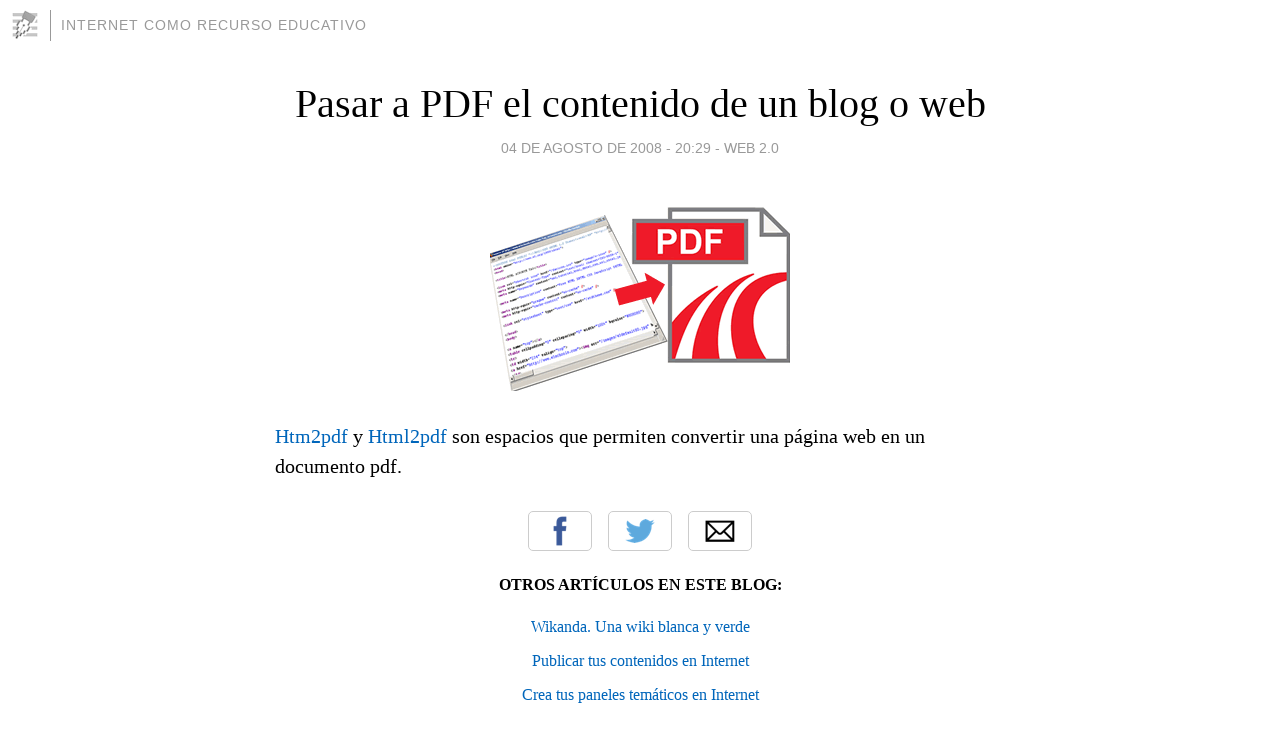

--- FILE ---
content_type: text/html; charset=utf-8
request_url: https://internetrecursoeducativo.blogia.com/2008/080401-pasar-a-pdf-el-contenido-de-un-blog-o-web.php
body_size: 3838
content:
<!DOCTYPE html>
<html lang="es">
<head>
	<meta charset="UTF-8">
	
	<title>Pasar a PDF el contenido de un blog o web | Internet como recurso educativo</title>

	<link rel="canonical" href="https://internetrecursoeducativo.blogia.com/2008/080401-pasar-a-pdf-el-contenido-de-un-blog-o-web.php" />
        

	<meta property="og:locale" content="es" />
	<meta property="og:site_name" content="internetrecursoeducativo" />

	<meta property="og:type" content="article" />

	<meta property="og:type" content="article" />
	<meta property="og:title" content="Pasar a PDF el contenido de un blog o web | Internet como recurso educativo" />
	<meta name="description" property="og:description" content="Htm2pdf y Html2pdf&nbsp;son espacios que permiten&nbsp;convertir una p&aacute;gina web en un documento pdf.">

	<meta property="og:url" content="https://internetrecursoeducativo.blogia.com/2008/080401-pasar-a-pdf-el-contenido-de-un-blog-o-web.php" />

	<link rel="alternate" type="application/rss+xml" title="RSS 2.0" href="https://internetrecursoeducativo.blogia.com/feed.xml" />

	<link rel="stylesheet" href="//cms.blogia.com/templates/template1/css/styles.css?v=1479210573">
	
	<link rel="shortcut icon" href="//cms.blogia.com/templates/template1/img/favicon.ico" />

	<meta name="viewport" content="width=device-width, initial-scale=1.0" />

	
	

<!-- Google tag (gtag.js) -->
<script async src="https://www.googletagmanager.com/gtag/js?id=G-QCKB0GVRJ4"></script>
<script>
  window.dataLayer = window.dataLayer || [];
  function gtag(){dataLayer.push(arguments);}
  gtag('js', new Date());

  gtag('config', 'G-QCKB0GVRJ4');
</script>

</head>










<body class="page--post">


		<header>



       <a href="https://www.blogia.com">
            <img src="[data-uri]" width="30" height="30" alt="Blogia" />
       </a>

		<div id="blog-title">
		<a href="https://internetrecursoeducativo.blogia.com">Internet como recurso educativo</a>
		</div>
		
	</header>






	
	<main style="max-width : 730px;">
	
	




		<article id="post">
			
			<h1><a href="https://internetrecursoeducativo.blogia.com/2008/080401-pasar-a-pdf-el-contenido-de-un-blog-o-web.php">Pasar a PDF el contenido de un blog o web</a></h1>





			<div class="post__author-date">
				<time datetime="2008-08-04T20:29:00+00:00" pubdate data-updated="true">
				
					<a href="https://internetrecursoeducativo.blogia.com/2008/080401-pasar-a-pdf-el-contenido-de-un-blog-o-web.php">
						04 de agosto de 2008 - 20:29					</a>
				</time>
									- <a href="/temas/web-2-0/">Web 2.0</a>
							</div>

		


			
			
			<div class="post__content">
			
								<img class="right" src="https://internetrecursoeducativo.blogia.com/upload/20080804203715-htm2pdf.gif" alt="Pasar a PDF el contenido de un blog o web">
								

				
				<p><span style="font-family: verdana;"><a href="http://www.htm2pdf.co.uk/" target="_blank">Htm2pdf</a> y <a href="http://html2pdf.seven49.net/" target="_blank">Html2pdf</a>&nbsp;son espacios que permiten&nbsp;convertir una p&aacute;gina web en un documento pdf.</span></p>			</div>


			
			<div class="post__share">
				<ul>
										<li class="share__facebook">
						<a href="https://www.facebook.com/sharer.php?u=https%3A%2F%2Finternetrecursoeducativo.blogia.com%2F2008%2F080401-pasar-a-pdf-el-contenido-de-un-blog-o-web.php" 
							title="Compartir en Facebook"
							onClick="ga('send', 'event', 'compartir', 'facebook');">
								Facebook</a></li>
					<li class="share__twitter">
						<a href="https://twitter.com/share?url=https%3A%2F%2Finternetrecursoeducativo.blogia.com%2F2008%2F080401-pasar-a-pdf-el-contenido-de-un-blog-o-web.php" 
							title="Compartir en Twitter"
							onClick="ga('send', 'event', 'compartir', 'twitter');">
								Twitter</a></li>
					<li class="share__whatsapp">
						<a href="whatsapp://send?text=https%3A%2F%2Finternetrecursoeducativo.blogia.com%2F2008%2F080401-pasar-a-pdf-el-contenido-de-un-blog-o-web.php" 
							title="Compartir en WhatsApp"
							onClick="ga('send', 'event', 'compartir', 'whatsapp');">
								Whatsapp</a></li>
					<li class="share__email">
						<a href="mailto:?subject=Mira esto&body=Mira esto: https%3A%2F%2Finternetrecursoeducativo.blogia.com%2F2008%2F080401-pasar-a-pdf-el-contenido-de-un-blog-o-web.php" 
							title="Compartir por email"
							onClick="ga('send', 'event', 'compartir', 'email');">
								Email</a></li>
									</ul>
			</div>

		
		</article>
		
		








		
		
		<section id="related" style="text-align:center;">
		
		
			<h2>Otros artículos en este blog:</h2>
			
			<ul>

				
				<li><a href="https://internetrecursoeducativo.blogia.com/2007/112001-wikanda-una-wiki-blanca-y-verde.php">Wikanda. Una wiki blanca y verde</a></li>
				
				
				<li><a href="https://internetrecursoeducativo.blogia.com/2014/050601-publicar-tus-contenidos-en-internet.php">Publicar tus contenidos en Internet</a></li>
				
				
				<li><a href="https://internetrecursoeducativo.blogia.com/2013/103001-crea-tus-paneles-tematicos-en-internet.php">Crea tus paneles temáticos en Internet</a></li>
				
				
			</ul>
			
			
		</section>







		<section id="comments">


			

			<h2>1 comentario</h2>





			
			<article>


				<p>					<a href="http://villaves56.blogspot.com" rel="nofollow">					celestino arteta					</a>		 			- 
					<time datetime="2008-08-15T23:38:13+00:00">
						15 de agosto de 2008 - 23:38					</time>
				</p>

				<div>
					Los vengo utilizando desde hace algún tiempo y la verdad son una maravilla. Estás en una página web o entrada de blog que te parece de interés, vas al botón marcador save page as pdf de tu barra de favoritos y lo conviertes a pdf, lo salvas con el nombre que quieras y ya tienes ese contenido a tu disposición. <br />Te sigo leyendo...				</div>


			</article>





			



			
			<form name="comments__form" action="https://internetrecursoeducativo.blogia.com/index.php" method="post" accept-charset="ISO-8859-1">
				
				<label for="nombre">Nombre</label>
				<input size="30" id="nombre" name="nombre" value="" type="text" >

				<label for="email">E-mail <em>No será mostrado.</em></label>
				<input size="30" id="email" name="email" value="" type="text" >

				<label for="comentario">Comentario</label>
				<textarea cols="30" rows="5" id="comentario" name="comentario"></textarea>

				<input name="submit" value="Publicar" type="submit" > 

								<input name="datosarticulo" value="" type="hidden" >
				<input name="idarticulo" value="2008080401" type="hidden" />
				<input name="nomblog" value="internetrecursoeducativo" type="hidden" >
				<input name="escomentario" value="true" type="hidden" >
				<input name="coddt" value="1392567238" type="hidden" >
			</form>
			
		</section>


		<nav>
			<ul>

								<li><a href="/2008/080201-repositorio-web-2-0.php">← Repositorio Web 2.0</a></li>
				
								<li><a href="/2008/080601-cuil-un-competidor-para-google.php">Cuil. Un competidor para Google →</a></li>
							

			</ul>
		</nav>






	</main>
	
	
















	<footer>
	
		<ul>
			<li><a href="/acercade/">Acerca de</a></li> 
			<li><a href="/archivos/">Archivos</a></li> 
			<li><a href="/admin.php">Administrar</a></li> 
		</ul>
			</footer>




<script>

  (function(i,s,o,g,r,a,m){i['GoogleAnalyticsObject']=r;i[r]=i[r]||function(){
  (i[r].q=i[r].q||[]).push(arguments)},i[r].l=1*new Date();a=s.createElement(o),
  m=s.getElementsByTagName(o)[0];a.async=1;a.src=g;m.parentNode.insertBefore(a,m)
  })(window,document,'script','//www.google-analytics.com/analytics.js','ga');


  ga('create', 'UA-80669-7', 'auto');
  ga('set', 'dimension1', '2014v1');
  ga('set', 'plantilla', '2014v1');
  ga('send', 'pageview');


</script>





</body>


</html>
